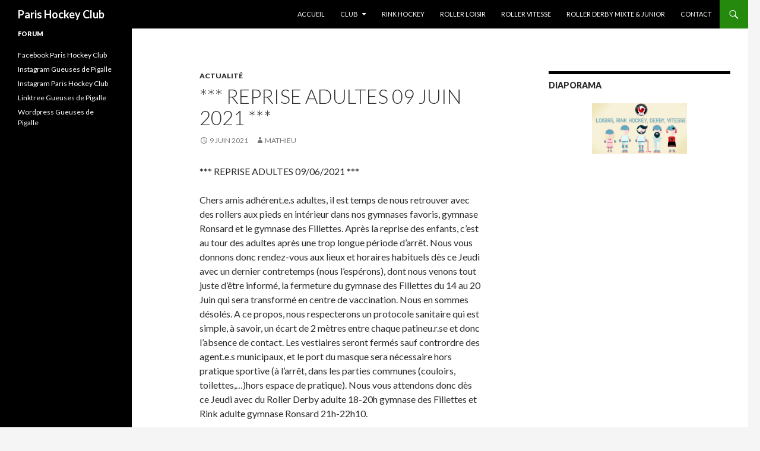

--- FILE ---
content_type: text/html; charset=UTF-8
request_url: http://www.parishockeyclub.fr/2021/06/reprise-adultes-09062021/
body_size: 7469
content:
<!DOCTYPE html>
<!--[if IE 7]>
<html class="ie ie7" lang="fr-FR">
<![endif]-->
<!--[if IE 8]>
<html class="ie ie8" lang="fr-FR">
<![endif]-->
<!--[if !(IE 7) & !(IE 8)]><!-->
<html lang="fr-FR">
<!--<![endif]-->
<head>
	<meta charset="UTF-8">
	<meta name="viewport" content="width=device-width">
	<title>*** REPRISE ADULTES 09 JUIN 2021 *** | Paris Hockey Club</title>
	<link rel="profile" href="http://gmpg.org/xfn/11">
	<link rel="pingback" href="http://www.parishockeyclub.fr/xmlrpc.php">
	<!--[if lt IE 9]>
	<script src="http://www.parishockeyclub.fr/wp-content/themes/twentyfourteen/js/html5.js"></script>
	<![endif]-->
	<link rel='dns-prefetch' href='//fonts.googleapis.com' />
<link rel='dns-prefetch' href='//s.w.org' />
<link rel="alternate" type="application/rss+xml" title="Paris Hockey Club &raquo; Flux" href="http://www.parishockeyclub.fr/feed/" />
<link rel="alternate" type="application/rss+xml" title="Paris Hockey Club &raquo; Flux des commentaires" href="http://www.parishockeyclub.fr/comments/feed/" />
		<script type="text/javascript">
			window._wpemojiSettings = {"baseUrl":"https:\/\/s.w.org\/images\/core\/emoji\/2\/72x72\/","ext":".png","svgUrl":"https:\/\/s.w.org\/images\/core\/emoji\/2\/svg\/","svgExt":".svg","source":{"concatemoji":"http:\/\/www.parishockeyclub.fr\/wp-includes\/js\/wp-emoji-release.min.js?ver=4.6.11"}};
			!function(a,b,c){function d(a){var c,d,e,f,g,h=b.createElement("canvas"),i=h.getContext&&h.getContext("2d"),j=String.fromCharCode;if(!i||!i.fillText)return!1;switch(i.textBaseline="top",i.font="600 32px Arial",a){case"flag":return i.fillText(j(55356,56806,55356,56826),0,0),!(h.toDataURL().length<3e3)&&(i.clearRect(0,0,h.width,h.height),i.fillText(j(55356,57331,65039,8205,55356,57096),0,0),c=h.toDataURL(),i.clearRect(0,0,h.width,h.height),i.fillText(j(55356,57331,55356,57096),0,0),d=h.toDataURL(),c!==d);case"diversity":return i.fillText(j(55356,57221),0,0),e=i.getImageData(16,16,1,1).data,f=e[0]+","+e[1]+","+e[2]+","+e[3],i.fillText(j(55356,57221,55356,57343),0,0),e=i.getImageData(16,16,1,1).data,g=e[0]+","+e[1]+","+e[2]+","+e[3],f!==g;case"simple":return i.fillText(j(55357,56835),0,0),0!==i.getImageData(16,16,1,1).data[0];case"unicode8":return i.fillText(j(55356,57135),0,0),0!==i.getImageData(16,16,1,1).data[0];case"unicode9":return i.fillText(j(55358,56631),0,0),0!==i.getImageData(16,16,1,1).data[0]}return!1}function e(a){var c=b.createElement("script");c.src=a,c.type="text/javascript",b.getElementsByTagName("head")[0].appendChild(c)}var f,g,h,i;for(i=Array("simple","flag","unicode8","diversity","unicode9"),c.supports={everything:!0,everythingExceptFlag:!0},h=0;h<i.length;h++)c.supports[i[h]]=d(i[h]),c.supports.everything=c.supports.everything&&c.supports[i[h]],"flag"!==i[h]&&(c.supports.everythingExceptFlag=c.supports.everythingExceptFlag&&c.supports[i[h]]);c.supports.everythingExceptFlag=c.supports.everythingExceptFlag&&!c.supports.flag,c.DOMReady=!1,c.readyCallback=function(){c.DOMReady=!0},c.supports.everything||(g=function(){c.readyCallback()},b.addEventListener?(b.addEventListener("DOMContentLoaded",g,!1),a.addEventListener("load",g,!1)):(a.attachEvent("onload",g),b.attachEvent("onreadystatechange",function(){"complete"===b.readyState&&c.readyCallback()})),f=c.source||{},f.concatemoji?e(f.concatemoji):f.wpemoji&&f.twemoji&&(e(f.twemoji),e(f.wpemoji)))}(window,document,window._wpemojiSettings);
		</script>
		<style type="text/css">
img.wp-smiley,
img.emoji {
	display: inline !important;
	border: none !important;
	box-shadow: none !important;
	height: 1em !important;
	width: 1em !important;
	margin: 0 .07em !important;
	vertical-align: -0.1em !important;
	background: none !important;
	padding: 0 !important;
}
</style>
<link rel='stylesheet' id='contact-form-7-css'  href='http://www.parishockeyclub.fr/wp-content/plugins/contact-form-7/includes/css/styles.css?ver=4.5.1' type='text/css' media='all' />
<link rel='stylesheet' id='twentyfourteen-lato-css'  href='//fonts.googleapis.com/css?family=Lato%3A300%2C400%2C700%2C900%2C300italic%2C400italic%2C700italic&#038;subset=latin%2Clatin-ext' type='text/css' media='all' />
<link rel='stylesheet' id='genericons-css'  href='http://www.parishockeyclub.fr/wp-content/themes/twentyfourteen/genericons/genericons.css?ver=3.0.3' type='text/css' media='all' />
<link rel='stylesheet' id='twentyfourteen-style-css'  href='http://www.parishockeyclub.fr/wp-content/themes/twentyfourteen/style.css?ver=4.6.11' type='text/css' media='all' />
<!--[if lt IE 9]>
<link rel='stylesheet' id='twentyfourteen-ie-css'  href='http://www.parishockeyclub.fr/wp-content/themes/twentyfourteen/css/ie.css?ver=20131205' type='text/css' media='all' />
<![endif]-->
<script type='text/javascript' src='http://www.parishockeyclub.fr/wp-includes/js/jquery/jquery.js?ver=1.12.4'></script>
<script type='text/javascript' src='http://www.parishockeyclub.fr/wp-includes/js/jquery/jquery-migrate.min.js?ver=1.4.1'></script>
<script type='text/javascript'>
/* <![CDATA[ */
var photocrati_ajax = {"url":"http:\/\/www.parishockeyclub.fr\/?photocrati_ajax=1","wp_home_url":"http:\/\/www.parishockeyclub.fr","wp_site_url":"http:\/\/www.parishockeyclub.fr","wp_root_url":"http:\/\/www.parishockeyclub.fr","wp_plugins_url":"http:\/\/www.parishockeyclub.fr\/wp-content\/plugins","wp_content_url":"http:\/\/www.parishockeyclub.fr\/wp-content","wp_includes_url":"http:\/\/www.parishockeyclub.fr\/wp-includes\/","ngg_param_slug":"nggallery"};
/* ]]> */
</script>
<script type='text/javascript' src='http://www.parishockeyclub.fr/wp-content/plugins/nextgen-gallery/products/photocrati_nextgen/modules/ajax/static/ajax.min.js?ver=2.1.56'></script>
<link rel='https://api.w.org/' href='http://www.parishockeyclub.fr/wp-json/' />
<link rel="EditURI" type="application/rsd+xml" title="RSD" href="http://www.parishockeyclub.fr/xmlrpc.php?rsd" />
<link rel="wlwmanifest" type="application/wlwmanifest+xml" href="http://www.parishockeyclub.fr/wp-includes/wlwmanifest.xml" /> 
<link rel='prev' title='***REPRISE ENFANTS LE MERCREDI 19 MAI 2021 ***' href='http://www.parishockeyclub.fr/2021/05/reprise-le-mercredi-19-mai-2021/' />
<link rel='next' title='***   FERMETURES   *** au 06/01/2022' href='http://www.parishockeyclub.fr/2022/01/fermetures/' />
<meta name="generator" content="WordPress 4.6.11" />
<link rel="canonical" href="http://www.parishockeyclub.fr/2021/06/reprise-adultes-09062021/" />
<link rel='shortlink' href='http://www.parishockeyclub.fr/?p=3525' />
<link rel="alternate" type="application/json+oembed" href="http://www.parishockeyclub.fr/wp-json/oembed/1.0/embed?url=http%3A%2F%2Fwww.parishockeyclub.fr%2F2021%2F06%2Freprise-adultes-09062021%2F" />
<link rel="alternate" type="text/xml+oembed" href="http://www.parishockeyclub.fr/wp-json/oembed/1.0/embed?url=http%3A%2F%2Fwww.parishockeyclub.fr%2F2021%2F06%2Freprise-adultes-09062021%2F&#038;format=xml" />
<script>
(function(i,s,o,g,r,a,m){i['GoogleAnalyticsObject']=r;i[r]=i[r]||function(){
(i[r].q=i[r].q||[]).push(arguments)},i[r].l=1*new Date();a=s.createElement(o),
m=s.getElementsByTagName(o)[0];a.async=1;a.src=g;m.parentNode.insertBefore(a,m)
})(window,document,'script','https://www.google-analytics.com/analytics.js','ga');

ga('create', 'UA-0000000-0', 'auto');
ga('send', 'pageview');
</script>
<!-- <meta name="NextGEN" version="2.1.56" /> -->
	<style type="text/css" id="twentyfourteen-header-css">
			.site-title a {
			color: #ffffff;
		}
		</style>
	<link rel="icon" href="http://www.parishockeyclub.fr/wp-content/uploads/2023/06/cropped-logo_PHC_110_ans-32x32.jpg" sizes="32x32" />
<link rel="icon" href="http://www.parishockeyclub.fr/wp-content/uploads/2023/06/cropped-logo_PHC_110_ans-192x192.jpg" sizes="192x192" />
<link rel="apple-touch-icon-precomposed" href="http://www.parishockeyclub.fr/wp-content/uploads/2023/06/cropped-logo_PHC_110_ans-180x180.jpg" />
<meta name="msapplication-TileImage" content="http://www.parishockeyclub.fr/wp-content/uploads/2023/06/cropped-logo_PHC_110_ans-270x270.jpg" />
<link rel='stylesheet' id='nextgen_widgets_style-css'  href='http://www.parishockeyclub.fr/wp-content/plugins/nextgen-gallery/products/photocrati_nextgen/modules/widget/static/widgets.min.css?ver=2.1.56' type='text/css' media='all' />
<link rel='stylesheet' id='nextgen_basic_slideshow_style-css'  href='http://www.parishockeyclub.fr/wp-content/plugins/nextgen-gallery/products/photocrati_nextgen/modules/nextgen_basic_gallery/static/slideshow/nextgen_basic_slideshow.min.css?ver=2.1.56' type='text/css' media='all' />
<link rel='stylesheet' id='ngg_trigger_buttons-css'  href='http://www.parishockeyclub.fr/wp-content/plugins/nextgen-gallery/products/photocrati_nextgen/modules/nextgen_gallery_display/static/trigger_buttons.min.css?ver=2.1.56' type='text/css' media='all' />
<link rel='stylesheet' id='fontawesome-css'  href='http://www.parishockeyclub.fr/wp-content/plugins/nextgen-gallery/products/photocrati_nextgen/modules/nextgen_gallery_display/static/fontawesome/font-awesome.min.css?ver=4.6.1' type='text/css' media='all' />
</head>

<body class="single single-post postid-3525 single-format-standard group-blog masthead-fixed footer-widgets singular">
<div id="page" class="hfeed site">
	
	<header id="masthead" class="site-header" role="banner">
		<div class="header-main">
			<h1 class="site-title"><a href="http://www.parishockeyclub.fr/" rel="home">Paris Hockey Club</a></h1>

			<div class="search-toggle">
				<a href="#search-container" class="screen-reader-text" aria-expanded="false" aria-controls="search-container">Recherche</a>
			</div>

			<nav id="primary-navigation" class="site-navigation primary-navigation" role="navigation">
				<button class="menu-toggle">Menu principal</button>
				<a class="screen-reader-text skip-link" href="#content">Aller au contenu</a>
				<div class="menu-menu-1-container"><ul id="primary-menu" class="nav-menu"><li id="menu-item-1550" class="menu-item menu-item-type-custom menu-item-object-custom menu-item-home menu-item-1550"><a href="http://www.parishockeyclub.fr/">Accueil</a></li>
<li id="menu-item-1556" class="menu-item menu-item-type-taxonomy menu-item-object-category menu-item-has-children menu-item-1556"><a href="http://www.parishockeyclub.fr/category/club/">Club</a>
<ul class="sub-menu">
	<li id="menu-item-1558" class="menu-item menu-item-type-taxonomy menu-item-object-category menu-item-1558"><a href="http://www.parishockeyclub.fr/category/club/inscriptions/">Inscriptions</a></li>
	<li id="menu-item-1559" class="menu-item menu-item-type-taxonomy menu-item-object-category menu-item-1559"><a href="http://www.parishockeyclub.fr/category/club/horaires/">Plans et horaires</a></li>
	<li id="menu-item-1557" class="menu-item menu-item-type-taxonomy menu-item-object-category menu-item-1557"><a href="http://www.parishockeyclub.fr/category/club/historique/">Historique</a></li>
	<li id="menu-item-3545" class="menu-item menu-item-type-post_type menu-item-object-post menu-item-3545"><a href="http://www.parishockeyclub.fr/2020/09/staff/">Staff</a></li>
</ul>
</li>
<li id="menu-item-1551" class="menu-item menu-item-type-post_type menu-item-object-page menu-item-1551"><a href="http://www.parishockeyclub.fr/rink-hockey/">Rink Hockey</a></li>
<li id="menu-item-1552" class="menu-item menu-item-type-post_type menu-item-object-page menu-item-1552"><a href="http://www.parishockeyclub.fr/roller-loisir/">Roller Loisir</a></li>
<li id="menu-item-1553" class="menu-item menu-item-type-post_type menu-item-object-page menu-item-1553"><a href="http://www.parishockeyclub.fr/roller-vitesse/">Roller Vitesse</a></li>
<li id="menu-item-1554" class="menu-item menu-item-type-post_type menu-item-object-page menu-item-1554"><a href="http://www.parishockeyclub.fr/derby-mixte/">Roller Derby Mixte &#038; Junior</a></li>
<li id="menu-item-1555" class="menu-item menu-item-type-post_type menu-item-object-page menu-item-1555"><a href="http://www.parishockeyclub.fr/contact/">Contact</a></li>
</ul></div>			</nav>
		</div>

		<div id="search-container" class="search-box-wrapper hide">
			<div class="search-box">
				<form role="search" method="get" class="search-form" action="http://www.parishockeyclub.fr/">
				<label>
					<span class="screen-reader-text">Rechercher&nbsp;:</span>
					<input type="search" class="search-field" placeholder="Recherche&hellip;" value="" name="s" />
				</label>
				<input type="submit" class="search-submit" value="Rechercher" />
			</form>			</div>
		</div>
	</header><!-- #masthead -->

	<div id="main" class="site-main">

	<div id="primary" class="content-area">
		<div id="content" class="site-content" role="main">
			
<article id="post-3525" class="post-3525 post type-post status-publish format-standard hentry category-actualite">
	
	<header class="entry-header">
				<div class="entry-meta">
			<span class="cat-links"><a href="http://www.parishockeyclub.fr/category/actualite/" rel="category tag">Actualité</a></span>
		</div>
		<h1 class="entry-title">*** REPRISE ADULTES 09 JUIN 2021 ***</h1>
		<div class="entry-meta">
			<span class="entry-date"><a href="http://www.parishockeyclub.fr/2021/06/reprise-adultes-09062021/" rel="bookmark"><time class="entry-date" datetime="2021-06-09T18:57:26+00:00">9 juin 2021</time></a></span> <span class="byline"><span class="author vcard"><a class="url fn n" href="http://www.parishockeyclub.fr/author/mathieu/" rel="author">Mathieu</a></span></span>		</div><!-- .entry-meta -->
	</header><!-- .entry-header -->

		<div class="entry-content">
		<div class="kvgmc6g5 cxmmr5t8 oygrvhab hcukyx3x c1et5uql ii04i59q">
<div dir="auto">*** REPRISE ADULTES 09/06/2021 ***</div>
<div dir="auto"> </div>
</div>
<div class="o9v6fnle cxmmr5t8 oygrvhab hcukyx3x c1et5uql ii04i59q">
<div dir="auto">Chers amis adhérent.e.s adultes, il est temps de nous retrouver avec des rollers aux pieds en intérieur dans nos gymnases favoris, gymnase Ronsard et le gymnase des Fillettes. Après la reprise des enfants, c&rsquo;est au tour des adultes après une trop longue période d&rsquo;arrêt. Nous vous donnons donc rendez-vous aux lieux et horaires habituels dès ce Jeudi avec un dernier contretemps (nous l&rsquo;espérons), dont nous venons tout juste d&rsquo;être informé, la fermeture du gymnase des Fillettes du 14 au 20 Juin qui sera transformé en centre de vaccination. Nous en sommes désolés. A ce propos, nous respecterons un protocole sanitaire qui est simple, à savoir, un écart de 2 mètres entre chaque patineu.r.se et donc l&rsquo;absence de contact. Les vestiaires seront fermés sauf contrordre des agent.e.s municipaux, et le port du masque sera nécessaire hors pratique sportive (à l&rsquo;arrêt, dans les parties communes (couloirs, toilettes,&#8230;)hors espace de pratique). Nous vous attendons donc dès ce Jeudi avec du Roller Derby adulte 18-20h gymnase des Fillettes et Rink adulte gymnase Ronsard 21h-22h10.</div>
<div dir="auto"> </div>
</div>
<div class="o9v6fnle cxmmr5t8 oygrvhab hcukyx3x c1et5uql ii04i59q">
<div dir="auto">Bonne glisse, l&rsquo;équipe du Paris Hockey Club</div>
</div>
	</div><!-- .entry-content -->
	
	</article><!-- #post-## -->
	<nav class="navigation post-navigation" role="navigation">
		<h1 class="screen-reader-text">Navigation des articles</h1>
		<div class="nav-links">
			<a href="http://www.parishockeyclub.fr/2021/05/reprise-le-mercredi-19-mai-2021/" rel="prev"><span class="meta-nav">Article précédent</span>***REPRISE ENFANTS LE MERCREDI 19 MAI 2021 ***</a><a href="http://www.parishockeyclub.fr/2022/01/fermetures/" rel="next"><span class="meta-nav">Article suivant</span>***   FERMETURES   *** au 06/01/2022</a>		</div><!-- .nav-links -->
	</nav><!-- .navigation -->
			</div><!-- #content -->
	</div><!-- #primary -->

<div id="content-sidebar" class="content-sidebar widget-area" role="complementary">
	<aside id="slideshow-3" class="widget widget_slideshow"><h1 class="widget-title">Diaporama</h1><div class="ngg_slideshow widget">
    

<div class="ngg-slideshow-image-list ngg-slideshow-nojs" id="ngg-slideshow-320e17c58a16f5bdc9daaaab9188a010-1588949840-image-list">
	<div id="ngg-image-0" class="ngg-gallery-slideshow-image" >
		<img data-image-id='3'
		     title=""
		     alt="Présentation Video du PHC en 1 minute"
		     src="http://www.parishockeyclub.fr/wp-content/gallery/club/20150612_PHC_En1minuteon-Vimeo.png"
		     width="160"
		     height="85"/>
		</div> 
<div id="ngg-image-1" class="ngg-gallery-slideshow-image" >
		<img data-image-id='4'
		     title=""
		     alt="20150612_FeteClub2013_Img2"
		     src="http://www.parishockeyclub.fr/wp-content/gallery/club/20150612_FeteClub2013_Img2.jpg"
		     width="160"
		     height="106"/>
		</div> 
<div id="ngg-image-2" class="ngg-gallery-slideshow-image" >
		<img data-image-id='6'
		     title=""
		     alt="logo-historique-phc-1024x1024"
		     src="http://www.parishockeyclub.fr/wp-content/gallery/club/logo-historique-phc-1024x1024.jpg"
		     width="160"
		     height="160"/>
		</div> 
<div id="ngg-image-3" class="ngg-gallery-slideshow-image" >
		<img data-image-id='7'
		     title=""
		     alt="https://gueusesdepigalle.fr/"
		     src="http://www.parishockeyclub.fr/wp-content/gallery/club/match-derby-26.jpg"
		     width="160"
		     height="107"/>
		</div> 
<div id="ngg-image-4" class="ngg-gallery-slideshow-image" >
		<img data-image-id='8'
		     title=""
		     alt="logo_PHC_110_ans"
		     src="http://www.parishockeyclub.fr/wp-content/gallery/club/logo_PHC_110_ans.jpg"
		     width="160"
		     height="160"/>
		</div> 
<div id="ngg-image-5" class="ngg-gallery-slideshow-image" >
		<img data-image-id='9'
		     title=""
		     alt="équipe de rink 2017-2018 Champions de pré-nationale"
		     src="http://www.parishockeyclub.fr/wp-content/gallery/club/29542776_2026177597630866_3746272726043870292_n.jpg"
		     width="160"
		     height="120"/>
		</div> 
<div id="ngg-image-6" class="ngg-gallery-slideshow-image" >
		<img data-image-id='10'
		     title=""
		     alt="22406296_1941048512810442_4017207446174477982_n"
		     src="http://www.parishockeyclub.fr/wp-content/gallery/club/22406296_1941048512810442_4017207446174477982_n.jpg"
		     width="160"
		     height="159"/>
		</div> 
<div id="ngg-image-7" class="ngg-gallery-slideshow-image" >
		<img data-image-id='11'
		     title=""
		     alt="22467501_1941057289476231_5174743880106004763_o"
		     src="http://www.parishockeyclub.fr/wp-content/gallery/club/22467501_1941057289476231_5174743880106004763_o.jpg"
		     width="160"
		     height="121"/>
		</div> 
<div id="ngg-image-8" class="ngg-gallery-slideshow-image" >
		<img data-image-id='12'
		     title=""
		     alt="17879883_1820987734828756_7059959248545234309_o"
		     src="http://www.parishockeyclub.fr/wp-content/gallery/club/17879883_1820987734828756_7059959248545234309_o.jpg"
		     width="160"
		     height="107"/>
		</div> 
<div id="ngg-image-9" class="ngg-gallery-slideshow-image" >
		<img data-image-id='13'
		     title=""
		     alt="13446270_10156943270385231_1275012210_o"
		     src="http://www.parishockeyclub.fr/wp-content/gallery/club/13446270_10156943270385231_1275012210_o.jpg"
		     width="160"
		     height="120"/>
		</div> 
<div id="ngg-image-10" class="ngg-gallery-slideshow-image" >
		<img data-image-id='14'
		     title=""
		     alt="74"
		     src="http://www.parishockeyclub.fr/wp-content/gallery/club/74.jpg"
		     width="160"
		     height="107"/>
		</div> 
<div id="ngg-image-11" class="ngg-gallery-slideshow-image" >
		<img data-image-id='15'
		     title=""
		     alt="20190615_131007"
		     src="http://www.parishockeyclub.fr/wp-content/gallery/club/20190615_131007.jpg"
		     width="160"
		     height="90"/>
		</div> 
<div id="ngg-image-12" class="ngg-gallery-slideshow-image" >
		<img data-image-id='16'
		     title=""
		     alt="FB_IMG_1712438730650"
		     src="http://www.parishockeyclub.fr/wp-content/gallery/club/FB_IMG_1712438730650.jpg"
		     width="160"
		     height="107"/>
		</div> 
<div id="ngg-image-13" class="ngg-gallery-slideshow-image" >
		<img data-image-id='17'
		     title=""
		     alt="received_265384282361306"
		     src="http://www.parishockeyclub.fr/wp-content/gallery/club/received_265384282361306.jpeg"
		     width="160"
		     height="104"/>
		</div> 
</div>
<div class="ngg-galleryoverview ngg-slideshow"
     id="ngg-slideshow-320e17c58a16f5bdc9daaaab9188a010-1588949840"
     data-placeholder="http://www.parishockeyclub.fr/wp-content/plugins/nextgen-gallery/products/photocrati_nextgen/modules/nextgen_basic_gallery/static/slideshow/placeholder.gif"
     style="max-width: 160px; max-height: 200px;">
	<div class="ngg-slideshow-loader"
	     id="ngg-slideshow-320e17c58a16f5bdc9daaaab9188a010-1588949840-loader"
	     style="width: 160px; height: 200px;">
		<img src="http://www.parishockeyclub.fr/wp-content/plugins/nextgen-gallery/products/photocrati_nextgen/modules/ngglegacy/images/loader.gif" alt=""/>
	</div>
</div>
<script type="text/javascript">
	jQuery('#ngg-slideshow-320e17c58a16f5bdc9daaaab9188a010-1588949840-image-list').hide().removeClass('ngg-slideshow-nojs');
	jQuery(function($) {
		jQuery('#ngg-slideshow-320e17c58a16f5bdc9daaaab9188a010-1588949840').nggShowSlideshow({
			id: '320e17c58a16f5bdc9daaaab9188a010',
			fx: 'fade',
			width: 160,
			height: 200,
			domain: 'http://www.parishockeyclub.fr/',
			timeout: 10000		});
	});
</script>
</div>
</aside></div><!-- #content-sidebar -->
<div id="secondary">
	
	
		<div id="primary-sidebar" class="primary-sidebar widget-area" role="complementary">
		<aside id="linkcat-7" class="widget widget_links"><h1 class="widget-title">Forum</h1>
	<ul class='xoxo blogroll'>
<li><a href="https://www.facebook.com/parishockeyclub" title="Page officielle du Paris Hockey Club">Facebook Paris Hockey Club</a></li>
<li><a href="https://www.instagram.com/gueusesdepigalle/?hl=fr" title="Insta Gueuses de Pigalle section Roller Derby du PhC">Instagram Gueuses de Pigalle</a></li>
<li><a href="https://www.instagram.com/parishockeyclub/" title="Insta du PHC" target="_blank">Instagram Paris Hockey Club</a></li>
<li><a href="https://linktr.ee/lesgueusesdepigalle?utm_source=linktree_profile_share&#038;ltsid=2dcc1662-ec69-43ce-92a3-55636e73adc9" rel="me" target="_blank">Linktree Gueuses de Pigalle</a></li>
<li><a href="https://gueusesdepigalle.fr/" rel="me" title="Information spécifique à la section Derby &#8211; organisation des séances d&rsquo;essai" target="_blank">Wordpress Gueuses de Pigalle</a></li>

	</ul>
</aside>
	</div><!-- #primary-sidebar -->
	</div><!-- #secondary -->

		</div><!-- #main -->

		<footer id="colophon" class="site-footer" role="contentinfo">

			
<div id="supplementary">
	<div id="footer-sidebar" class="footer-sidebar widget-area" role="complementary">
		<aside id="text-8" class="widget widget_text">			<div class="textwidget">Club de roller et patinage à Paris depuis 1913</div>
		</aside>	</div><!-- #footer-sidebar -->
</div><!-- #supplementary -->

			<div class="site-info">
								<a href="http://wordpress.org/">Fièrement propulsé par WordPress</a>
			</div><!-- .site-info -->
		</footer><!-- #colophon -->
	</div><!-- #page -->

	<!-- ngg_resource_manager_marker --><script type='text/javascript' src='http://www.parishockeyclub.fr/wp-content/plugins/contact-form-7/includes/js/jquery.form.min.js?ver=3.51.0-2014.06.20'></script>
<script type='text/javascript'>
/* <![CDATA[ */
var _wpcf7 = {"loaderUrl":"http:\/\/www.parishockeyclub.fr\/wp-content\/plugins\/contact-form-7\/images\/ajax-loader.gif","recaptcha":{"messages":{"empty":"Merci de confirmer que vous n\u2019\u00eates pas un robot."}},"sending":"Envoi en cours..."};
/* ]]> */
</script>
<script type='text/javascript' src='http://www.parishockeyclub.fr/wp-content/plugins/contact-form-7/includes/js/scripts.js?ver=4.5.1'></script>
<script type='text/javascript'>
/* <![CDATA[ */

var nextgen_lightbox_settings = {"static_path":"http:\/\/www.parishockeyclub.fr\/wp-content\/plugins\/nextgen-gallery\/products\/photocrati_nextgen\/modules\/lightbox\/static","context":""};
var galleries = {};
galleries.gallery_320e17c58a16f5bdc9daaaab9188a010 = {"id":null,"source":"galleries","container_ids":["4"],"gallery_ids":[],"album_ids":[],"tag_ids":[],"display_type":"photocrati-nextgen_basic_slideshow","exclusions":[],"order_by":null,"order_direction":null,"image_ids":[],"entity_ids":[],"tagcloud":false,"returns":"included","slug":"widget-slideshow-3","display_settings":{"use_lightbox_effect":true,"images_per_page":10,"gallery_width":160,"gallery_height":200,"thumbnail_width":100,"thumbnail_height":75,"cycle_interval":10,"cycle_effect":"fade","flash_enabled":0,"flash_path":"","flash_shuffle":true,"flash_next_on_click":true,"flash_navigation_bar":0,"flash_loading_icon":0,"flash_watermark_logo":0,"flash_stretch_image":"true","flash_transition_effect":"random","flash_slow_zoom":0,"flash_background_color":"000000","flash_text_color":"FFFFFF","flash_rollover_color":"CC0000","flash_screen_color":"000000","flash_background_music":"","flash_xhtml_validation":0,"effect_code":"class=\"shutterset_%GALLERY_NAME%\"","show_thumbnail_link":false,"thumbnail_link_text":"[Show picture list]","template":"","ngg_triggers_display":"never","entity_types":["image"],"show_slideshow_link":false,"use_imagebrowser_effect":false},"excluded_container_ids":[],"sortorder":[],"maximum_entity_count":500,"__defaults_set":true,"_errors":[],"ID":"320e17c58a16f5bdc9daaaab9188a010"};
galleries.gallery_320e17c58a16f5bdc9daaaab9188a010.wordpress_page_root = "http:\/\/www.parishockeyclub.fr\/2021\/06\/reprise-adultes-09062021\/";
var nextgen_lightbox_settings = {"static_path":"http:\/\/www.parishockeyclub.fr\/wp-content\/plugins\/nextgen-gallery\/products\/photocrati_nextgen\/modules\/lightbox\/static","context":""};
/* ]]> */
</script>
<script type='text/javascript' src='http://www.parishockeyclub.fr/wp-content/plugins/nextgen-gallery/products/photocrati_nextgen/modules/nextgen_gallery_display/static/common.min.js?ver=2.1.56'></script>
<script type='text/javascript' src='http://www.parishockeyclub.fr/wp-content/plugins/nextgen-gallery/products/photocrati_nextgen/modules/lightbox/static/lightbox_context.min.js?ver=2.1.56'></script>
<script type='text/javascript' src='http://www.parishockeyclub.fr/wp-includes/js/imagesloaded.min.js?ver=3.2.0'></script>
<script type='text/javascript' src='http://www.parishockeyclub.fr/wp-includes/js/masonry.min.js?ver=3.3.2'></script>
<script type='text/javascript' src='http://www.parishockeyclub.fr/wp-includes/js/jquery/jquery.masonry.min.js?ver=3.1.2b'></script>
<script type='text/javascript' src='http://www.parishockeyclub.fr/wp-content/themes/twentyfourteen/js/functions.js?ver=20150315'></script>
<script type='text/javascript' src='http://www.parishockeyclub.fr/wp-includes/js/wp-embed.min.js?ver=4.6.11'></script>
<script type='text/javascript' src='http://www.parishockeyclub.fr/wp-content/plugins/nextgen-gallery/products/photocrati_nextgen/modules/nextgen_basic_gallery/static/slideshow/jquery.cycle.all.min.js?ver=2.1.56'></script>
<script type='text/javascript' src='http://www.parishockeyclub.fr/wp-content/plugins/nextgen-gallery/products/photocrati_nextgen/modules/nextgen_basic_gallery/static/slideshow/jquery.waitforimages.min.js?ver=2.1.56'></script>
<script type='text/javascript' src='http://www.parishockeyclub.fr/wp-content/plugins/nextgen-gallery/products/photocrati_nextgen/modules/nextgen_basic_gallery/static/slideshow/nextgen_basic_slideshow.min.js?ver=2.1.56'></script>
</body>
</html>